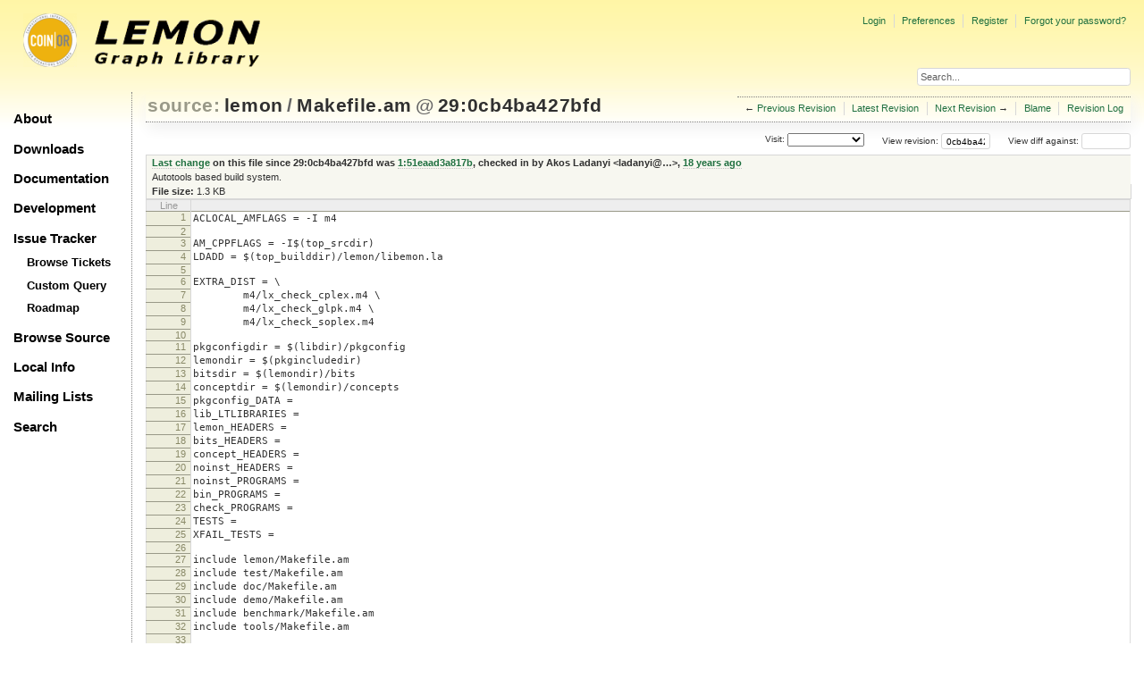

--- FILE ---
content_type: text/html;charset=utf-8
request_url: https://lemon.cs.elte.hu/trac/lemon/browser/lemon/Makefile.am?rev=0cb4ba427bfde8a673461c98fbcc8586460092d0&order=date
body_size: 21166
content:
<!DOCTYPE html PUBLIC "-//W3C//DTD XHTML 1.0 Strict//EN" "http://www.w3.org/TR/xhtml1/DTD/xhtml1-strict.dtd">
<html xmlns="http://www.w3.org/1999/xhtml">
  
  

  


  <head>
    <title>
      Makefile.am in lemon
     – LEMON
    </title>
      <meta http-equiv="Content-Type" content="text/html; charset=UTF-8" />
      <meta http-equiv="X-UA-Compatible" content="IE=edge" />
    <!--[if IE]><script type="text/javascript">
      if (/^#__msie303:/.test(window.location.hash))
        window.location.replace(window.location.hash.replace(/^#__msie303:/, '#'));
    </script><![endif]-->
          <link rel="search" href="/trac/lemon/search" />
          <link rel="help" href="/trac/lemon/wiki/TracGuide" />
          <link rel="alternate" href="/trac/lemon/export/0cb4ba427bfde8a673461c98fbcc8586460092d0/lemon/Makefile.am" type="text/plain" title="Original Format" />
          <link rel="up" href="/trac/lemon/browser/lemon/Makefile.am" />
          <link rel="next" href="/trac/lemon/browser/lemon/Makefile.am?rev=233b4094ceaeb03c617db5cc5e016b154fdecae2" title="Revision 5:233b4094ceae" />
          <link rel="start" href="/trac/lemon/wiki" />
          <link rel="stylesheet" href="/trac/lemon/chrome/common/css/trac.css" type="text/css" />
          <link rel="stylesheet" href="/trac/lemon/chrome/common/css/code.css" type="text/css" />
          <link rel="stylesheet" href="/trac/lemon/chrome/common/css/browser.css" type="text/css" />
          <link rel="prev" href="/trac/lemon/browser/lemon/Makefile.am?rev=6ed5fe0ea387ba9808e21048f02c665b16aa8c23" title="Revision 0:6ed5fe0ea387" />
          <link rel="icon" href="/trac/lemon/chrome/site/lemon.ico" type="image/x-icon" />
    <style id="trac-noscript" type="text/css">.trac-noscript { display: none !important }</style>
      <link type="application/opensearchdescription+xml" rel="search" href="/trac/lemon/search/opensearch" title="Search LEMON" />
      <script type="text/javascript" charset="utf-8" src="/trac/lemon/chrome/common/js/jquery.js"></script>
      <script type="text/javascript" charset="utf-8" src="/trac/lemon/chrome/common/js/babel.js"></script>
      <script type="text/javascript" charset="utf-8" src="/trac/lemon/chrome/common/js/trac.js"></script>
      <script type="text/javascript" charset="utf-8" src="/trac/lemon/chrome/common/js/search.js"></script>
    <script type="text/javascript">
      jQuery("#trac-noscript").remove();
      jQuery(document).ready(function($) {
        $(".trac-autofocus").focus();
        $(".trac-target-new").attr("target", "_blank");
        if ($.ui) { /* is jquery-ui added? */
          $(".trac-datepicker:not([readonly])").prop("autocomplete", "off").datepicker();
          $(".trac-datetimepicker:not([readonly])").prop("autocomplete", "off").datetimepicker();
          $("#main").addClass("trac-nodatetimehint");
        }
        $(".trac-disable").disableSubmit(".trac-disable-determinant");
        setTimeout(function() { $(".trac-scroll").scrollToTop() }, 1);
        $(".trac-disable-on-submit").disableOnSubmit();
      });
    </script>
    <script type="text/javascript" src="/trac/lemon/chrome/common/js/folding.js"></script>
    <script type="text/javascript">
      jQuery(document).ready(function($) {
        $(".trac-toggledeleted").show().click(function() {
                  $(this).siblings().find(".trac-deleted").toggle();
                  return false;
        }).click();
        $("#jumploc input").hide();
        $("#jumploc select").change(function () {
          this.parentNode.parentNode.submit();
        });
          $('#preview table.code').enableCollapsibleColumns($('#preview table.code thead th.content'));
      });
    </script>
    <link rel="stylesheet" type="text/css" href="/trac/lemon/chrome/site/lemon.css" />
  </head>
  <body>
    <div id="lemon_logo">
      <a id="lemon_logo_img" href="http://www.coin-or.org/"><img src="/trac/lemon/chrome/site/lemon-logo.gif" alt="COIN-OR::LEMON" /></a>
    </div>
    <div id="lemon_logo_text">
      <a id="lemon_logo_text_img" href="/trac/lemon"><img src="/trac/lemon/chrome/site/lemon-text.png" alt="COIN-OR::LEMON - Graph Library" /></a>
    </div>
    <div id="lemon_search">
      <form style="text-align: right" action="/trac/lemon/search" method="get"><div>
        <input id="lemon_search_input" type="text" name="q" size="32" value="Search..." onblur="if(this.value=='') this.value='Search...';" onfocus="if(this.value=='Search...') this.value='';" />
        <input type="hidden" name="wiki" value="on" />
        <input type="hidden" name="changeset" value="on" />
        <input type="hidden" name="ticket" value="on" />
      </div></form>
    </div>
    <div id="lemon_side_menu">
      <p class="menu1"><a href="/trac/lemon">About</a></p>
      <p class="menu1"><a href="/trac/lemon/wiki/Downloads">Downloads</a></p>
      <p class="menu1"><a href="/trac/lemon/wiki/Documentation">Documentation</a></p>
      <p class="menu1"><a href="/trac/lemon/wiki/Development">Development</a></p>
      <p class="menu1"><a href="/trac/lemon/wiki/IssueTracker">Issue Tracker</a></p>
        <p class="menu2"><a href="/trac/lemon/report">Browse Tickets</a></p>
        <p class="menu2"><a href="/trac/lemon/query">Custom Query</a></p>
        <p class="menu2"><a href="/trac/lemon/roadmap">Roadmap</a></p>
      <p class="menu1"><a href="/trac/lemon/browser">Browse Source</a></p>
      <p class="menu1"><a href="/trac/lemon/wiki/LocalSite">Local Info</a></p>
      <p class="menu1"><a href="/trac/lemon/wiki/MailingLists">Mailing Lists</a></p>
      <p class="menu1"><a href="/trac/lemon/search">Search</a></p>
    </div>
    <div id="siteheader">
    </div>
    <div id="lemon_trac_page">
    <div id="banner">
      <div id="header">
        <a id="logo" href="http://www.coin-or.org/"><img src="/trac/lemon/chrome/site/lemon-logo.gif" alt="COIN-OR::LEMON - Graph Library" height="60" width="60" /></a>
      </div>
      <form id="search" action="/trac/lemon/search" method="get">
        <div>
          <label for="proj-search">Search:</label>
          <input type="text" id="proj-search" name="q" size="18" value="" />
          <input type="submit" value="Search" />
        </div>
      </form>
      <div id="metanav" class="nav">
    <ul>
      <li class="first"><a href="/trac/lemon/login">Login</a></li><li><a href="/trac/lemon/prefs">Preferences</a></li><li><a href="/trac/lemon/register">Register</a></li><li class="last"><a href="/trac/lemon/reset_password">Forgot your password?</a></li>
    </ul>
  </div>
    </div>
    <div id="mainnav" class="nav">
    <ul>
      <li class="first"><a href="/trac/lemon/wiki">Wiki</a></li><li><a href="/trac/lemon/timeline">Timeline</a></li><li><a href="/trac/lemon/roadmap">Roadmap</a></li><li class="active"><a href="/trac/lemon/browser">Browse Source</a></li><li><a href="/trac/lemon/report">View Tickets</a></li><li class="last"><a href="/trac/lemon/search">Search</a></li>
    </ul>
  </div>
    <div id="main">
      <div id="ctxtnav" class="nav">
        <h2>Context Navigation</h2>
        <ul>
          <li class="first"><span>&larr; <a class="prev" href="/trac/lemon/browser/lemon/Makefile.am?rev=6ed5fe0ea387ba9808e21048f02c665b16aa8c23" title="Revision 0:6ed5fe0ea387">Previous Revision</a></span></li><li><a href="/trac/lemon/browser/lemon/Makefile.am">Latest Revision</a></li><li><span><a class="next" href="/trac/lemon/browser/lemon/Makefile.am?rev=233b4094ceaeb03c617db5cc5e016b154fdecae2" title="Revision 5:233b4094ceae">Next Revision</a> &rarr;</span></li><li><a href="/trac/lemon/browser/lemon/Makefile.am?annotate=blame&amp;rev=0cb4ba427bfde8a673461c98fbcc8586460092d0" title="Annotate each line with the last changed revision (this can be time consuming...)">Blame</a></li><li class="last"><a href="/trac/lemon/log/lemon/Makefile.am?rev=0cb4ba427bfde8a673461c98fbcc8586460092d0">Revision Log</a></li>
        </ul>
        <hr />
      </div>
    <div id="content" class="browser">
        <h1>
          
<a class="pathentry first" href="/trac/lemon/browser?order=date" title="Go to repository index">source:</a>
<a class="pathentry" href="/trac/lemon/browser/lemon?rev=0cb4ba427bfde8a673461c98fbcc8586460092d0&amp;order=date" title="View lemon">lemon</a><span class="pathentry sep">/</span><a class="pathentry" href="/trac/lemon/browser/lemon/Makefile.am?rev=0cb4ba427bfde8a673461c98fbcc8586460092d0&amp;order=date" title="View Makefile.am">Makefile.am</a>
<span class="pathentry sep">@</span>
  <a class="pathentry" href="/trac/lemon/changeset/0cb4ba427bfde8a673461c98fbcc8586460092d0/lemon" title="View changeset 29:0cb4ba427bfd">29:0cb4ba427bfd</a>
<br style="clear: both" />

        </h1>
        <div id="diffrev">
          <form action="/trac/lemon/changeset" method="get">
            <div>
              <label title="Show the diff against a specific revision">
                View diff against: <input type="text" name="old" size="6" />
                <input type="hidden" name="old_path" value="lemon/Makefile.am" />
                <input type="hidden" name="new" value="0cb4ba427bfde8a673461c98fbcc8586460092d0" />
                <input type="hidden" name="new_path" value="lemon/Makefile.am" />
              </label>
            </div>
          </form>
        </div>
        <div id="jumprev">
          <form action="" method="get">
            <div>
              <label for="rev" title="Hint: clear the field to view latest revision">
                View revision:</label>
              <input type="text" id="rev" name="rev" value="0cb4ba427bfde8a673461c98fbcc8586460092d0" size="6" />
            </div>
          </form>
        </div>
        <div id="jumploc">
          <form action="" method="get">
            <div style="display:none;"><input type="text" name="sfp_email" value="" /><input type="hidden" name="sfph_mail" value="" /></div><div class="buttons">
              <label for="preselected">Visit:</label>
              <select id="preselected" name="preselected">
                <option selected="selected"></option>
                <optgroup label="Branches">
                  <option value="/trac/lemon/browser/lemon/?rev=1433%3Aa278d16bd2d0">default (tip)</option><option value="/trac/lemon/browser/lemon/?rev=1425%3Aed2c21cbd6ef">1.3</option><option value="/trac/lemon/browser/lemon/?rev=1424%3A7edc220d6244">1.2</option>
                </optgroup><optgroup label="Tags">
                  <option value="/trac/lemon/browser/lemon/?rev=1433%3Aa278d16bd2d0">tip</option><option value="/trac/lemon/browser/lemon/?rev=1320%3Abdabbf66b2ad">r1.3.1</option><option value="/trac/lemon/browser/lemon/?rev=1282%3A57ab090b6109">r1.3</option><option value="/trac/lemon/browser/lemon/?rev=1277%3Ae13061207f85">r1.2.4</option><option value="/trac/lemon/browser/lemon/?rev=1273%3A44670dddcfcb">r1.1.6</option><option value="/trac/lemon/browser/lemon/?rev=1100%3A9e587caed953">r1.2.3</option><option value="/trac/lemon/browser/lemon/?rev=1097%3A74e2dac774c8">r1.1.5</option><option value="/trac/lemon/browser/lemon/?rev=1084%3Ad303bfa8b1ed">r1.2.2</option><option value="/trac/lemon/browser/lemon/?rev=1081%3Af1398882a928">r1.1.4</option><option value="/trac/lemon/browser/lemon/?rev=1078%3Ac59bdcc8e33e">r1.0.7</option><option value="/trac/lemon/browser/lemon/?rev=1005%3Affc2d2559fc9">r1.2.1</option><option value="/trac/lemon/browser/lemon/?rev=1003%3Adfdb58f52f02">r1.1.3</option><option value="/trac/lemon/browser/lemon/?rev=1001%3A7d26a96745f7">r1.0.6</option><option value="/trac/lemon/browser/lemon/?rev=963%3A3ed8f7c8bed8">r1.2</option><option value="/trac/lemon/browser/lemon/?rev=939%3A86a880ba752d">r1.1.2</option><option value="/trac/lemon/browser/lemon/?rev=937%3A50b6b66daafd">r1.0.5</option><option value="/trac/lemon/browser/lemon/?rev=853%3A78b7231f0b2e">r1.1.1</option><option value="/trac/lemon/browser/lemon/?rev=845%3A06f816565bef">r1.1</option><option value="/trac/lemon/browser/lemon/?rev=545%3A2c95c34b1e9e">r1.0.4</option><option value="/trac/lemon/browser/lemon/?rev=532%3Aa441f68fc073">r1.0.3</option><option value="/trac/lemon/browser/lemon/?rev=505%3Ab4c892aa217c">r1.0.2</option><option value="/trac/lemon/browser/lemon/?rev=440%3Ad5f1163b1522">r1.0.1</option><option value="/trac/lemon/browser/lemon/?rev=333%3A58f1a3144134">r1.0</option>
                </optgroup><optgroup label="closed branches">
                  <option value="/trac/lemon/browser/lemon/?rev=1302%3Aeaed91c09e0f">1.1</option><option value="/trac/lemon/browser/lemon/?rev=1123%3A351009ebb624">1.0</option>
                </optgroup>
              </select>
              <input type="submit" value="Go!" title="Jump to the chosen preselected path" />
            </div>
          </form>
        </div>
        <div class="trac-tags">
        </div>
      <table id="info" summary="Revision info">
        <tr>
          <th>
                <a href="/trac/lemon/changeset/1/lemon/Makefile.am" title="View differences">Last change</a>
                  on this file since 29:0cb4ba427bfd was
                  <a href="/trac/lemon/changeset/1/lemon" title="View changeset 1:51eaad3a817b">1:51eaad3a817b</a>,
                  checked in by <span class="trac-author">Akos Ladanyi &lt;ladanyi@…&gt;</span>, <a class="timeline" href="/trac/lemon/timeline?from=2007-12-18T10%3A56%3A09%2B01%3A00&amp;precision=second" title="See timeline at 12/18/07 10:56:09">18 years ago</a>
          </th>
        </tr>
        <tr>
          <td class="message searchable">
              <p>
Autotools based build system.<br />
</p>
          </td>
        </tr>
        <tr><td colspan="2">
            <strong>File size:</strong>
            <span title="1342 bytes">1.3 KB</span>
          </td></tr>
      </table>
      <div id="preview" class="searchable">
        
  <table class="code"><thead><tr><th class="lineno" title="Line numbers">Line</th><th class="content"> </th></tr></thead><tbody><tr><th id="L1"><a href="#L1">1</a></th><td>ACLOCAL_AMFLAGS = -I m4</td></tr><tr><th id="L2"><a href="#L2">2</a></th><td></td></tr><tr><th id="L3"><a href="#L3">3</a></th><td>AM_CPPFLAGS = -I$(top_srcdir)</td></tr><tr><th id="L4"><a href="#L4">4</a></th><td>LDADD = $(top_builddir)/lemon/libemon.la</td></tr><tr><th id="L5"><a href="#L5">5</a></th><td></td></tr><tr><th id="L6"><a href="#L6">6</a></th><td>EXTRA_DIST = \</td></tr><tr><th id="L7"><a href="#L7">7</a></th><td>        m4/lx_check_cplex.m4 \</td></tr><tr><th id="L8"><a href="#L8">8</a></th><td>        m4/lx_check_glpk.m4 \</td></tr><tr><th id="L9"><a href="#L9">9</a></th><td>        m4/lx_check_soplex.m4</td></tr><tr><th id="L10"><a href="#L10">10</a></th><td></td></tr><tr><th id="L11"><a href="#L11">11</a></th><td>pkgconfigdir = $(libdir)/pkgconfig</td></tr><tr><th id="L12"><a href="#L12">12</a></th><td>lemondir = $(pkgincludedir)</td></tr><tr><th id="L13"><a href="#L13">13</a></th><td>bitsdir = $(lemondir)/bits</td></tr><tr><th id="L14"><a href="#L14">14</a></th><td>conceptdir = $(lemondir)/concepts</td></tr><tr><th id="L15"><a href="#L15">15</a></th><td>pkgconfig_DATA =</td></tr><tr><th id="L16"><a href="#L16">16</a></th><td>lib_LTLIBRARIES =</td></tr><tr><th id="L17"><a href="#L17">17</a></th><td>lemon_HEADERS =</td></tr><tr><th id="L18"><a href="#L18">18</a></th><td>bits_HEADERS =</td></tr><tr><th id="L19"><a href="#L19">19</a></th><td>concept_HEADERS =</td></tr><tr><th id="L20"><a href="#L20">20</a></th><td>noinst_HEADERS =</td></tr><tr><th id="L21"><a href="#L21">21</a></th><td>noinst_PROGRAMS =</td></tr><tr><th id="L22"><a href="#L22">22</a></th><td>bin_PROGRAMS =</td></tr><tr><th id="L23"><a href="#L23">23</a></th><td>check_PROGRAMS =</td></tr><tr><th id="L24"><a href="#L24">24</a></th><td>TESTS =</td></tr><tr><th id="L25"><a href="#L25">25</a></th><td>XFAIL_TESTS =</td></tr><tr><th id="L26"><a href="#L26">26</a></th><td></td></tr><tr><th id="L27"><a href="#L27">27</a></th><td>include lemon/Makefile.am</td></tr><tr><th id="L28"><a href="#L28">28</a></th><td>include test/Makefile.am</td></tr><tr><th id="L29"><a href="#L29">29</a></th><td>include doc/Makefile.am</td></tr><tr><th id="L30"><a href="#L30">30</a></th><td>include demo/Makefile.am</td></tr><tr><th id="L31"><a href="#L31">31</a></th><td>include benchmark/Makefile.am</td></tr><tr><th id="L32"><a href="#L32">32</a></th><td>include tools/Makefile.am</td></tr><tr><th id="L33"><a href="#L33">33</a></th><td></td></tr><tr><th id="L34"><a href="#L34">34</a></th><td>MRPROPERFILES = \</td></tr><tr><th id="L35"><a href="#L35">35</a></th><td>        aclocal.m4 \</td></tr><tr><th id="L36"><a href="#L36">36</a></th><td>        config.h.in \</td></tr><tr><th id="L37"><a href="#L37">37</a></th><td>        config.h.in~ \</td></tr><tr><th id="L38"><a href="#L38">38</a></th><td>        configure \</td></tr><tr><th id="L39"><a href="#L39">39</a></th><td>        Makefile.in \</td></tr><tr><th id="L40"><a href="#L40">40</a></th><td>        build-aux/config.guess \</td></tr><tr><th id="L41"><a href="#L41">41</a></th><td>        build-aux/config.sub \</td></tr><tr><th id="L42"><a href="#L42">42</a></th><td>        build-aux/depcomp \</td></tr><tr><th id="L43"><a href="#L43">43</a></th><td>        build-aux/install-sh \</td></tr><tr><th id="L44"><a href="#L44">44</a></th><td>        build-aux/ltmain.sh \</td></tr><tr><th id="L45"><a href="#L45">45</a></th><td>        build-aux/missing \</td></tr><tr><th id="L46"><a href="#L46">46</a></th><td>        doc/Makefile.in \</td></tr><tr><th id="L47"><a href="#L47">47</a></th><td>        doc/doxygen.log \</td></tr><tr><th id="L48"><a href="#L48">48</a></th><td>        Makefile.in \</td></tr><tr><th id="L49"><a href="#L49">49</a></th><td>        lemon/Makefile.in \</td></tr><tr><th id="L50"><a href="#L50">50</a></th><td>        test/Makefile.in \</td></tr><tr><th id="L51"><a href="#L51">51</a></th><td>        benchmark/Makefile.in \</td></tr><tr><th id="L52"><a href="#L52">52</a></th><td>        demo/Makefile.in</td></tr><tr><th id="L53"><a href="#L53">53</a></th><td></td></tr><tr><th id="L54"><a href="#L54">54</a></th><td>mrproper:</td></tr><tr><th id="L55"><a href="#L55">55</a></th><td>        $(MAKE) $(AM_MAKEFLAGS) maintainer-clean</td></tr><tr><th id="L56"><a href="#L56">56</a></th><td>        -rm -f $(MRPROPERFILES)</td></tr><tr><th id="L57"><a href="#L57">57</a></th><td></td></tr><tr><th id="L58"><a href="#L58">58</a></th><td>dist-bz2: dist</td></tr><tr><th id="L59"><a href="#L59">59</a></th><td>        zcat $(PACKAGE)-$(VERSION).tar.gz | \</td></tr><tr><th id="L60"><a href="#L60">60</a></th><td>        bzip2 --best -c &gt; $(PACKAGE)-$(VERSION).tar.bz2</td></tr><tr><th id="L61"><a href="#L61">61</a></th><td></td></tr><tr><th id="L62"><a href="#L62">62</a></th><td>distcheck-bz2: distcheck</td></tr><tr><th id="L63"><a href="#L63">63</a></th><td>        zcat $(PACKAGE)-$(VERSION).tar.gz | \</td></tr><tr><th id="L64"><a href="#L64">64</a></th><td>        bzip2 --best -c &gt; $(PACKAGE)-$(VERSION).tar.bz2</td></tr><tr><th id="L65"><a href="#L65">65</a></th><td></td></tr><tr><th id="L66"><a href="#L66">66</a></th><td>.PHONY: mrproper dist-bz2 distcheck-bz2</td></tr></tbody></table>

      </div>
      <div id="anydiff">
        <form action="/trac/lemon/diff" method="get">
          <div style="display:none;"><input type="text" name="sfp_email" value="" /><input type="hidden" name="sfph_mail" value="" /></div><div class="buttons">
            <input type="hidden" name="new_path" value="/lemon/Makefile.am" />
            <input type="hidden" name="old_path" value="/lemon/Makefile.am" />
            <input type="hidden" name="new_rev" value="0cb4ba427bfde8a673461c98fbcc8586460092d0" />
            <input type="hidden" name="old_rev" value="0cb4ba427bfde8a673461c98fbcc8586460092d0" />
            <input type="submit" value="View changes..." title="Select paths and revs for Diff" />
          </div>
        </form>
      </div>
      <div id="help"><strong>Note:</strong> See <a href="/trac/lemon/wiki/TracBrowser">TracBrowser</a>
        for help on using the repository browser.</div>
    </div>
    <div id="altlinks">
      <h3>Download in other formats:</h3>
      <ul>
        <li class="last first">
          <a rel="nofollow" href="/trac/lemon/export/0cb4ba427bfde8a673461c98fbcc8586460092d0/lemon/Makefile.am">Original Format</a>
        </li>
      </ul>
    </div>
    </div>
    <div id="footer" lang="en" xml:lang="en"><hr />
      <a id="tracpowered" href="http://trac.edgewall.org/"><img src="/trac/lemon/chrome/common/trac_logo_mini.png" height="30" width="107" alt="Trac Powered" /></a>
      <p class="left">Powered by <a href="/trac/lemon/about"><strong>Trac 1.2.3</strong></a><br />
        By <a href="http://www.edgewall.org/">Edgewall Software</a>.</p>
      <p class="right"><div class="copyright">The LEMON library is copyright © 2003-2018 by the<br /><a href="http://www.cs.elte.hu/egres/">Egerváry Research Group on Combinatorial Optimization</div></p>
    </div>
    </div>
    <div id="sitefooter">
    </div>
  </body>
</html>